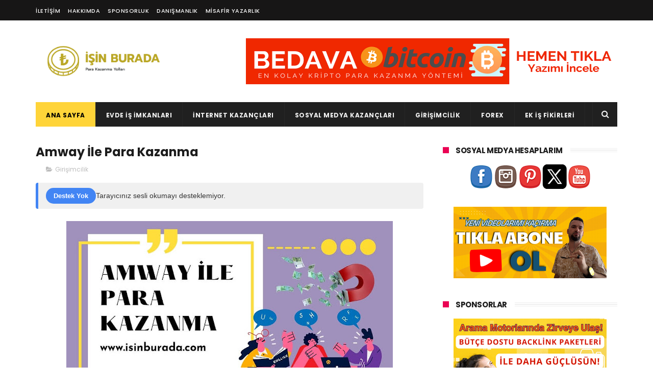

--- FILE ---
content_type: text/html; charset=utf-8
request_url: https://www.google.com/recaptcha/api2/aframe
body_size: 265
content:
<!DOCTYPE HTML><html><head><meta http-equiv="content-type" content="text/html; charset=UTF-8"></head><body><script nonce="gB68f1A0x7mEOm8e8D9I8g">/** Anti-fraud and anti-abuse applications only. See google.com/recaptcha */ try{var clients={'sodar':'https://pagead2.googlesyndication.com/pagead/sodar?'};window.addEventListener("message",function(a){try{if(a.source===window.parent){var b=JSON.parse(a.data);var c=clients[b['id']];if(c){var d=document.createElement('img');d.src=c+b['params']+'&rc='+(localStorage.getItem("rc::a")?sessionStorage.getItem("rc::b"):"");window.document.body.appendChild(d);sessionStorage.setItem("rc::e",parseInt(sessionStorage.getItem("rc::e")||0)+1);localStorage.setItem("rc::h",'1768729621606');}}}catch(b){}});window.parent.postMessage("_grecaptcha_ready", "*");}catch(b){}</script></body></html>

--- FILE ---
content_type: text/javascript; charset=UTF-8
request_url: https://www.isinburada.com/feeds/posts/default/-/Giri%C5%9Fimcilik?alt=json-in-script&max-results=3&callback=jQuery1110005626466205893821_1768729617803&_=1768729617804
body_size: 15673
content:
// API callback
jQuery1110005626466205893821_1768729617803({"version":"1.0","encoding":"UTF-8","feed":{"xmlns":"http://www.w3.org/2005/Atom","xmlns$openSearch":"http://a9.com/-/spec/opensearchrss/1.0/","xmlns$blogger":"http://schemas.google.com/blogger/2008","xmlns$georss":"http://www.georss.org/georss","xmlns$gd":"http://schemas.google.com/g/2005","xmlns$thr":"http://purl.org/syndication/thread/1.0","id":{"$t":"tag:blogger.com,1999:blog-3857054861999637263"},"updated":{"$t":"2026-01-18T01:35:54.559+03:00"},"category":[{"term":"İnternet Kazançları"},{"term":"Girişimcilik"},{"term":"internetten para kazanma"},{"term":"evde iş imkanları"},{"term":"Forex"},{"term":"Sponsor İçerik"},{"term":"Ek İş Fikirleri"},{"term":"Evden İş İmkanları"},{"term":"Sosyal Medya Kazançları"},{"term":"Tasarruf"},{"term":"e-ticaret"},{"term":"freelance"}],"title":{"type":"text","$t":"Para Kazanma Yolları"},"subtitle":{"type":"html","$t":"Para kazanma yolları konusunda tüm yöntemleri araştırıp, deneyip ve sonuçlandırıp isinburada.com isimli bloğumda sizlere sunuyorum."},"link":[{"rel":"http://schemas.google.com/g/2005#feed","type":"application/atom+xml","href":"https:\/\/www.isinburada.com\/feeds\/posts\/default"},{"rel":"self","type":"application/atom+xml","href":"https:\/\/www.blogger.com\/feeds\/3857054861999637263\/posts\/default\/-\/Giri%C5%9Fimcilik?alt=json-in-script\u0026max-results=3"},{"rel":"alternate","type":"text/html","href":"https:\/\/www.isinburada.com\/search\/label\/Giri%C5%9Fimcilik"},{"rel":"hub","href":"http://pubsubhubbub.appspot.com/"},{"rel":"next","type":"application/atom+xml","href":"https:\/\/www.blogger.com\/feeds\/3857054861999637263\/posts\/default\/-\/Giri%C5%9Fimcilik\/-\/Giri%C5%9Fimcilik?alt=json-in-script\u0026start-index=4\u0026max-results=3"}],"author":[{"name":{"$t":"Unknown"},"email":{"$t":"noreply@blogger.com"},"gd$image":{"rel":"http://schemas.google.com/g/2005#thumbnail","width":"16","height":"16","src":"https:\/\/img1.blogblog.com\/img\/b16-rounded.gif"}}],"generator":{"version":"7.00","uri":"http://www.blogger.com","$t":"Blogger"},"openSearch$totalResults":{"$t":"40"},"openSearch$startIndex":{"$t":"1"},"openSearch$itemsPerPage":{"$t":"3"},"entry":[{"id":{"$t":"tag:blogger.com,1999:blog-3857054861999637263.post-3136763944552947467"},"published":{"$t":"2026-01-01T17:26:00.000+03:00"},"updated":{"$t":"2026-01-01T17:26:28.941+03:00"},"category":[{"scheme":"http://www.blogger.com/atom/ns#","term":"Girişimcilik"}],"title":{"type":"text","$t":"Stoksuz E-Ticaret İçin Ürün Bulma Rehberi"},"content":{"type":"html","$t":"\u003Ctable align=\"center\" cellpadding=\"0\" cellspacing=\"0\" class=\"tr-caption-container\" style=\"margin-left: auto; margin-right: auto;\"\u003E\u003Ctbody\u003E\u003Ctr\u003E\u003Ctd style=\"text-align: center;\"\u003E\u003Ca href=\"https:\/\/blogger.googleusercontent.com\/img\/b\/R29vZ2xl\/AVvXsEi8ovyGqj25bn2CyatJklNgX5LuAHHw_ehovRHgQ3HR8MQ1m5ovCiUflR83h5olYTmRlk2zwY9W3ybG2rHqmtP2DgEmkVuUwQHdCsSN6CtTseoeiJWFwkys3S30VAyhTpCiK4bKyWcKmGQ\/s1200\/Stoksuz-E-Ticaret-icin-Urun-Bulma-Rehberi.png\" style=\"margin-left: auto; margin-right: auto;\"\u003E\u003Cimg alt=\"Stoksuz E-Ticaret İçin Ürün Bulma Rehberi\" border=\"0\" data-original-height=\"675\" data-original-width=\"1200\" src=\"https:\/\/blogger.googleusercontent.com\/img\/b\/R29vZ2xl\/AVvXsEi8ovyGqj25bn2CyatJklNgX5LuAHHw_ehovRHgQ3HR8MQ1m5ovCiUflR83h5olYTmRlk2zwY9W3ybG2rHqmtP2DgEmkVuUwQHdCsSN6CtTseoeiJWFwkys3S30VAyhTpCiK4bKyWcKmGQ\/s16000\/Stoksuz-E-Ticaret-icin-Urun-Bulma-Rehberi.png\" title=\"Stoksuz E-Ticaret İçin Ürün Bulma Rehberi\" \/\u003E\u003C\/a\u003E\u003C\/td\u003E\u003C\/tr\u003E\u003Ctr\u003E\u003Ctd class=\"tr-caption\" style=\"text-align: center;\"\u003EStoksuz E-Ticaret İçin Ürün Bulma Rehberi\u003C\/td\u003E\u003C\/tr\u003E\u003C\/tbody\u003E\u003C\/table\u003E\n\n\u003Cp\u003EStoksuz e-ticaret için ürün bulma aşaması oldukça önemlidir. Stoksuz e-ticareti dileyen herkes kolayca yapabilir. Bunun yanında ek iş için de yapılmaktadır. Profesyonel şekilde yapıldığı zaman oldukça yüksek getirisi vardır. Kabaca stoksuz e-ticaretin biraz \u003Ca href=\"https:\/\/www.isinburada.com\/2019\/04\/affiliate-marketing-yani-sats-ortaklg.html\" target=\"_blank\"\u003Eaffiliate marketing yani satış ortaklığı\u003C\/a\u003E ile benzer yönleri vardır. En önemli farkı ise stoksuz ticarette ürün satış fiyatını siz belirleyebilirsiniz. En kötü tarafı ise müşteri sizi tanır yani bir sorun olursa sizinle iletişime geçer. Satış ortaklığı konusunda ise müşteri veya ürün ile ilşkiniz olmaz. Siz sadece aracılık yaparak kazanç sağlarsınız.\u003C\/p\u003E\u003Cp\u003E\u003Ca href=\"https:\/\/www.isinburada.com\/2018\/04\/dropshipping-nedir-ve-nasl-yaplr.html\" target=\"_blank\"\u003EDropshipping\u003C\/a\u003E işine girmek istiyorsanız öncelikle her anlamda sağlam bir ürün bulmanız gerekir. Genel olarak stoksuz e-ticaret ile uğraşanların fazla ürün seçeneği olmaz. Bunun nedeni ise anlaşma sağladıkları toptancının ürün gamının belli olmasıdır. Eğer birden fazla toptancı ile anlaşırsa işte o zamanda işlerin karışacağından korkulur. Bu yazımda stokstuz e-ticaret için ürün bulma yöntemlerini inceleyeceğiz. Ürün bulma aşamasından önce dikkat edilmesi gereken noktaları irdeleyelim.\u003C\/p\u003E\n\n\u003Ch2\u003EStoksuz E-Ticaret İçin Ürün Bulma Öncesi Bilinmesi Gerekenler\u003C\/h2\u003E\n\u003Cp\u003ESatış ortaklığı veya stoksuz e-ticaret modeli için ürün seçimi öncesinde bilinmesi gereken noktalar vardır. Bu püf noktaları ışığında satılabilir ürünlere kolayca ulaşabilirsiniz.\u003C\/p\u003E\n\u003Ch3\u003EÜrün veya Sektör Hakkında Bilginiz Var mı?\u003C\/h3\u003E\n\u003Cp\u003ESatmayı düşündüğünüz ürünü veya hizmeti tanımanız oldukça önemlidir. Bu tür işlere başlamadan önce ben genellikle o ürünü veya hizmeti alırım. Sonuç beni tatmin ediyorsa ve biraz da empati ile karara varırım. Buna benzer yöntemler kendiniz geliştirebilirsiniz.\u003C\/p\u003E\n\n\u003Cp\u003ESatacağınız ürün veya hizmeti ne kadar çok tanırsanız pazarlaması konusunda o kadar çok kolaylık yaşarsınız. Böylece zaman ve nakit kaybı yaşamanın önüne geçmiş olursunuz.\u003C\/p\u003E\n\u003Ch3\u003EMüşteri Kitlenizi Tanıyor musunuz?\u003C\/h3\u003E\n\n\u003Cp\u003EMüşteri kitlesini tanımak aynen ürünü tanımak kadar önemlidir. Yoksa \"bir ürün seçerim basarım reklamı...\" reklamı derseniz her bakımdan kaybedersiniz. Müşteri kitlesini tanımak ve en önemlisi kendinizi onların yerine koyabilmek oldukça önemlidir. Müşteri nerelerde dolanıyor, hangi aramaları yapıyor, neden bu ürünle ilgileniyor vb. birçok sorunun cevabını kendiniz verebilirseniz işler kolaylaşır. Ürünü ve müşteriyi tanımak kısaca sizi başarılı satışa yönlendirecektir.\u003C\/p\u003E\n\n\u003Ch3\u003ESeçtiğiniz Ürün veya Hizmet Bir Soruna Çözüm Oluyor mu?\u003C\/h3\u003E\n\n\u003Cp\u003EMüşteri kraldır lafı eskide kaldı. Artık müşteri kralında kralı oldu. Çünkü ürün kıyaslaması, satıcı kıyaslaması ve ulaşım süreçleri vb. konuları online olarak rahatça öğrenebiliyorlar. Bu bakımdan satıcıların işi zora girdi gibi görünse bile bu durumu aşmak mümkün. \u003C\/p\u003E\n\n\u003Cp\u003EBunun için satılacak ürün veya hizmetin gerçek manada bir soruna çözüm sunması gerekir. Müşterinin hayatına değer katacak ürün veya hizmetler daima satılır. Bu nedenle empati yapın ve ürünün size neler kazandıracağını düşünün kararınızı verin.\u003C\/p\u003E\n\n\u003Ch3\u003EÜrün Sezonluk mu?\u003C\/h3\u003E\n\n\u003Cp\u003ESezonluk ürünlerin getirisi yüksek olur ancak adı üstünde kısa süreli getiri sağlar. Eğer uğraşırım derseniz sezonluk ürünleri kovalamak daha mantıklıdır. Sistemi kurup işlesin isterseniz güncelliğini kaybetmeyen ürünleri seçmek sizin için iyi olur. Çalışma için ayıracağınız zamanı ve kazanacağınız miktarı düşünerek doğru kararı verebilirsiniz.\u003C\/p\u003E\n\n\u003Ch3\u003EÜrün Satış Fiyatı ve Komisyonu Piyasaya Göre Nasıl?\u003C\/h3\u003E\n\n\u003Cp\u003EÜrünün fiyatı rakiplerinize göre yüksek mi? O zaman bu ürünün alternatiflerini arayın. Ürün fiyatı seçerken ne kadar az toptancıya verirseniz siz o kadar çok kazanırsınız. Bu durumda kampanyalar yapma olayınız da kolaylaşır. Toptancı seçimine oldukça dikkat edin. Ürün stokları konusunda size garanti vermesini talep edin. Hatta kurumsal satış yapacaksanız yasal bir sözleşme bile yapabilirsiniz. Yapabilirseniz ürünün tek bayisi olmaya çalışın.\u003C\/p\u003E\n\n\u003Ch3\u003EKargo Konusuna Önem Verin\u003C\/h3\u003E\n\n\u003Cp\u003EKargonun zamanında ve sağlam gitmesi müşteri açısından oldukça önemlidir. Bir ürün satışında müşteri kargo ücreti ödemek istemez. Bu durumu toptancınız ile çözmeniz gerekir. En son ihtimal ise ürün fiyatı içine kargo fiyatını ekleyip ücretsiz kargo şeklinde satmaktır.\u003C\/p\u003E\n\n\u003Ch3\u003EPazar Yerleri Komisyonlarına Dikkat Edin\u003C\/h3\u003E\n\n\u003Cp\u003EÜrünü bulduğunuzu ve büyük online pazarlarda satmaya karar verdinizi kabul edelim. Trendyol, hepsiburada, N11 veya GittiGidiyor gibi pazarlar en çok kazancı satıcılardır. Sattığını ürün için sizden komisyon alırlar. Bazende reklam satarak para kazanırlar. Ana sayfada gösterim, ürün aramalarında öneri vb. şeklinde reklam modelleri sunarlar. Çalışmayı düşündüğünüz pazar yerini iyi araştırın. İsmi lazım değil bir pazar yeri hakkında sıkça şikayet duyuyorum. Müşteri destekleri ilgisiz ama lider oldukları için zorunlu olarak insanlar çalışıyor. Tüm bu olumsuzları hesap ederek ürün fiyatınızı belirleyin. \u003C\/p\u003E\n\u003Cp\u003EPazar yerlerinin diğer sıkıntısı rakiplerin saldırıdır. Bazı rakipler ürünlerinizi alır, iade eder ve size kötü yorumlar bırakır. Bunlar satışınızı etkileyeceği gibi size para kaybettirir. Bu noktaları da dikkate almanız gereklidir.\u003C\/p\u003E\n\n\u003Ch3\u003EÜrün Tanıtım Yazılarınızı Özelliştirin\u003C\/h3\u003E\n\n\u003Cp\u003EBirçok e-ticaret sitesinde ürünlerin açıklamalarının kopyala yapıştır şeklinde veya çok kısa olduğunu görürüz. Bu size müşteri kaybı olarak geri döner.\u003C\/p\u003E\n\u003Cp\u003Eİşin diğer tarafı SEO konusunda da sınıfta kalırsınız. Google e-ticaret ürünleri konusunda açıklamaların hikayeleştirme modeli ile yazılmasını önerir. Elbette metin içinde anahtar kelime ve ürüne ait arama kelimelerini geçirmeniz gerekir. İster pazar yerlerinde isterseniz kendi siteniz de olsun bu konu size kazanç sağlayacaktır.\u003C\/p\u003E\n\n\u003Ch2\u003EStoksuz E-Ticaret İçin Ürün Bulma\u003C\/h2\u003E\n\n\u003Cp\u003EBu aşamaya kadar stoksuz e-ticaret için ürün bulma konusunda bilinmesi gerekenleri öğrendik. Şimdi ihtiyacımız olan ürünü nasıl bulacağımızı öğreneceğiz. Anlatacağım yöntem firma kurmadan çalışmak isteyenler için olacak. Genel olarak firma kurup bu işi yapanlar zaten belirli toptancılar ile çalışmaktalar. Ürün bulma aşamasında pek uğraşmıyor diyebiliriz. Kişisel olarak satış yapanlar ise bu konuya oldukça önem vermelidir.\u003C\/p\u003E\n\n\u003Cp\u003EStoksuz e-ticaret için ürün bulma yöntemi kabaca manuel ve yazılımsal buluş diye ayrılabilir. Manuel dediğim yöntem, sezonluk belirli ürünlerin seçimi veya en çok piyasada satılan ürünleri bulmaktır. Yazılımsal ise bazı internet sitelerinin bu hizmetleri sunan yazılımlar veya web sitelerini kullanmaktır. Kabaca sizlere iki yöntemi de anlatacağım.\u003C\/p\u003E\n\n\u003Ch3\u003EManuel Stoksuz E-Ticaret İçin Ürün Bulma Yöntemi\u003C\/h3\u003E\n\n\u003Cp\u003EYöntemin adından da anlaşılacağı gibi yapacaklarınız tamamen sizin elinizde olan işlemlerdir. Bu bakımdan zaman harcamanız gerekecektir. Manuel ürün seçimi için şu adımları takip edebilirsiniz:\u003C\/p\u003E\n\u003Cp\u003E\u003C\/p\u003E\u003Col style=\"text-align: left;\"\u003E\u003Cli\u003EÖncelikle büyük pazar yerlerini takibe almalısınız,\u003C\/li\u003E\u003Cli\u003EOrtak ve en çok satan ürünleri not alın,\u003C\/li\u003E\u003Cli\u003EÜrünlerin sezonluk mu yoksa sürekli mi olduğuna göre ayırın,\u003C\/li\u003E\u003Cli\u003EYaklaşık bir ay boyunca bu parametleri değerlendirin,\u003C\/li\u003E\u003Cli\u003EÜrünler hakkında verilen her mecradaki reklamları not alın,\u003C\/li\u003E\u003Cli\u003ESeçtiğiniz pazarlardaki ortak en çok satılan ürünü bulun,\u003C\/li\u003E\u003Cli\u003EBulduğunuz ürün için toptancı veya en ucuza satan bayi bulun,\u003C\/li\u003E\u003Cli\u003ESatışa başlayın...\u003C\/li\u003E\u003C\/ol\u003E\u003Cp\u003E\u003C\/p\u003E\n\n\n\n\n\n\n\n\n\n\n\n\n\n\n\u003Cp\u003EYukarıdaki saydığım aşamaları yapmak oldukça zaman almaktadır. Bir platformdaki en çok satan ürünü bulmak için sitenin sunduğu parametlere göre arama yapın. Yorumlara ve alıcı sayısına dikkat edin. Sitenin sunduğu öneri reklamlarını manuel arama sonuçları ile karıştırmayın.\u003C\/p\u003E\n\n\u003Ch2\u003EYazılımsal Stoksuz E-Ticaret İçin Ürün Bulma Yöntemi \u003C\/h2\u003E\n\n\u003Cp\u003EStoksuz e-ticaret için ürün bulma konusunda çoğu profesyonel ücretli yazılımlar veya web siteleri kullanır. Ülkemiz için bana göre en iyi yazılı sunan nesatilir.com sitesidir. Yakından takip ettiğim bir de Facebook grupları var. Oldukça ilgili olduklarını gördüm. Kendileri de en son değişmediyse kablo satışı yapıyorlardır. Aynı zamanda da yazılımları mevcut. Ben ülke içi satışla ilgilenmediğim için hizmetlerini kullanmadım. Ufak bir araştırma ile merak ettiklerinizi kendilerine bile sorabilirsiniz.\u003C\/p\u003E\n\u003Cp\u003EKonumuz olan yurt dışı stoksuz e-ticaret dediğimiz zaman birçok alternatif mevcuttur. Benim kullandığım bazı siteler şunlardır:\u003C\/p\u003E\n\n\u003Cp\u003E\u003C\/p\u003E\u003Cul style=\"text-align: left;\"\u003E\u003Cli\u003E\u003Ca href=\"https:\/\/ecomprofithub.com\/\" rel=\"nofollow\" target=\"_blank\"\u003EEcomprofithub.com\u003C\/a\u003E\u003C\/li\u003E\u003Cli\u003E\u003Ca href=\"https:\/\/www.productmafia.com\/\" rel=\"nofollow\" target=\"_blank\"\u003EProductmafia.com\u003C\/a\u003E\u003C\/li\u003E\u003Cli\u003E\u003Ca href=\"https:\/\/nichescraper.com\/\" rel=\"nofollow\" target=\"_blank\"\u003ENichescraper.com\u003C\/a\u003E\u003C\/li\u003E\u003C\/ul\u003E\u003Cp\u003E\u003C\/p\u003E\n\n\n\n\n\u003Cp\u003EBu sistemlerin ücretsiz veya süreli hizmetleri mevcut. İçlerinde en ekonomik olanı ise Ecomprofithub.com diyebilirim. Bazı sitelerin arama sonuçlarını topluca sergilemektedir. Ayrıca bu sitelerde ürün açıklamaları, reklam tipleri, videolar ve satılan site örnekleri verilmekte. İhtiyacınız olan tüm bilgileri sunsa bile özellikle açıklama kısmını kesinlikle kopya yapıştır yapmayın. Yabancı dil bilginiz yoksa içeriği kopyalayın ve spinbot.com gibi siteler üzerinde değiştirin. Bu siteler içerikteki kelimelerin eş anlamlılarını kullanarak size yeni içerik sunar. Elbette Google bunu anlar ama en azından aynı içeriği kullanmış olmazsınız. Bana sorarsanız ürün içeriklerinizi manuel olarak kendiniz yazmanız en iyisidir.\u003C\/p\u003E\n\n\u003Ch3\u003EAlış-Veriş Sitelerini Kullanarak Ürün Bulma\u003C\/h3\u003E\n\n\u003Cp\u003EStoksuz e-ticaret yapan binlerce kişi var. Yabancıların büyük çoğunluğu \u003Ca href=\"https:\/\/go.isinburada.com\/aliexpress\" rel=\"\" target=\"_blank\"\u003Ealiexpress.com\u003C\/a\u003E üzerinden ürün alıp satma yöntemiyle çalışıyor. En güzeli ise satıcı ile anlaşıp uygun fiyat ve stok garantisi alma yöntemidir. Aliexpress ile beraber Wish.com platformu da ürün bulma konusunda oldukça yardımcı olmaktadır.\u003C\/p\u003E\n\n\u003Cp\u003EAliexpress için düşünürsek en çok güzellik, kişisel bakım ve kadın modasına dair ürünler satılmaktadır. Bunun için bazı Crome eklentilerini kullanabilirsiniz. Benim kullandığım Crome için Aliexpress Search By Image eklentisini size de öneririm. Kullanımı oldukça basittir. Kabaca şu şekilde anlatabilirim:\u003C\/p\u003E\n\n\u003Ctable align=\"center\" cellpadding=\"0\" cellspacing=\"0\" class=\"tr-caption-container\" style=\"margin-left: auto; margin-right: auto;\"\u003E\u003Ctbody\u003E\u003Ctr\u003E\u003Ctd style=\"text-align: center;\"\u003E\u003Ca href=\"https:\/\/blogger.googleusercontent.com\/img\/b\/R29vZ2xl\/AVvXsEiBqe7nYpFL-2Y3S45CWNj81GAUwk3ywYH0pMfH1ocsM7sidGXJmPHLMJT3Tk4311EC1fWwq9aGmos6KdM8Ym5olSplUCy38VziDaisSkdwyrPKe2sot1dXOV_Sv74EvMD-fOUr7kYVXEU\/s1309\/Google-Gorseller-Uzerinden-Stoksuz-Eticaret-icin-Urun-Bulma.png\" style=\"margin-left: auto; margin-right: auto;\"\u003E\u003Cimg alt=\"Google Görseller Üzerinden Stoksuz E-ticaret İçin Ürun Bulma\" border=\"0\" data-original-height=\"629\" data-original-width=\"1309\" height=\"308\" src=\"https:\/\/blogger.googleusercontent.com\/img\/b\/R29vZ2xl\/AVvXsEiBqe7nYpFL-2Y3S45CWNj81GAUwk3ywYH0pMfH1ocsM7sidGXJmPHLMJT3Tk4311EC1fWwq9aGmos6KdM8Ym5olSplUCy38VziDaisSkdwyrPKe2sot1dXOV_Sv74EvMD-fOUr7kYVXEU\/w640-h308\/Google-Gorseller-Uzerinden-Stoksuz-Eticaret-icin-Urun-Bulma.png\" title=\"Google Görseller Üzerinden Stoksuz E-ticaret İçin Ürun Bulma\" width=\"640\" \/\u003E\u003C\/a\u003E\u003C\/td\u003E\u003C\/tr\u003E\u003Ctr\u003E\u003Ctd class=\"tr-caption\" style=\"text-align: center;\"\u003EGoogle Görseller Üzerinden Stoksuz E-ticaret İçin Ürun Bulma\u003C\/td\u003E\u003C\/tr\u003E\u003C\/tbody\u003E\u003C\/table\u003E\n\u003Col style=\"text-align: left;\"\u003E\u003Cli\u003EGoogle üzerinde görseller bölümünde bir ürün arayın,\u003C\/li\u003E\u003Cli\u003EÖrnek olarak ayakkabı aradığımızı düşünelim,\u003C\/li\u003E\u003Cli\u003ESeçtiğimiz bir modelin üstüne mouse getirin ve sağ tıklayın,\u003C\/li\u003E\u003Cli\u003EAçılan seçeneklerde eklentimizin link görünecektir,\u003C\/li\u003E\u003Cli\u003EBu kısma tıklayıp ürünleri sergiletin.\u003C\/li\u003E\u003C\/ol\u003E\u003Ctable align=\"center\" cellpadding=\"0\" cellspacing=\"0\" class=\"tr-caption-container\" style=\"margin-left: auto; margin-right: auto;\"\u003E\u003Ctbody\u003E\u003Ctr\u003E\u003Ctd style=\"text-align: center;\"\u003E\u003Ca href=\"https:\/\/blogger.googleusercontent.com\/img\/b\/R29vZ2xl\/AVvXsEjY7SEKk-MoanOsHT5azjjZW0xGZMve2_gnfk8oEzMk8CWDV8v23YxFmNUA3EU7BYI1OheG0uLA2cWIE2S1oWC2-_3tiRLHuFAj-OQ3gbEqTkOC3ushQMNmAujHZZ-fOkCxKTrdRLVn014\/s1053\/Aliexpress-Search-by-image-kullanimi.png\" style=\"margin-left: auto; margin-right: auto;\"\u003E\u003Cimg alt=\"Aliexpress Search By Image Kullanımı\" border=\"0\" data-original-height=\"643\" data-original-width=\"1053\" height=\"392\" src=\"https:\/\/blogger.googleusercontent.com\/img\/b\/R29vZ2xl\/AVvXsEjY7SEKk-MoanOsHT5azjjZW0xGZMve2_gnfk8oEzMk8CWDV8v23YxFmNUA3EU7BYI1OheG0uLA2cWIE2S1oWC2-_3tiRLHuFAj-OQ3gbEqTkOC3ushQMNmAujHZZ-fOkCxKTrdRLVn014\/w640-h392\/Aliexpress-Search-by-image-kullanimi.png\" title=\"Aliexpress Search By Image Kullanımı\" width=\"640\" \/\u003E\u003C\/a\u003E\u003C\/td\u003E\u003C\/tr\u003E\u003Ctr\u003E\u003Ctd class=\"tr-caption\" style=\"text-align: center;\"\u003EAliexpress Search By Image Kullanımı\u003C\/td\u003E\u003C\/tr\u003E\u003C\/tbody\u003E\u003C\/table\u003E\n\n\u003Cp\u003ESonuç olarak size Aliexpress üzerinde satılan benzer ürünleri gösterecektir. Bu ürünler arasından dört üzeri puan alan ve mümkünse satıcı puanı, takipçi sayısı çok olanları seçin. Elbette ücretsiz kargo olması da önemli. Ücretsiz kargo bulunmuyorsa ürün kargo fiyatının beş doları geçmemesine dikkat edin. Aksi durumda seçmeyin. Bazı satıcılar parayı kargo ücretinden kazandığı için yüksek olabiliyor. \u003C\/p\u003E\n\n\u003Cp\u003EAynı yöntemlerle Wish dahil birçok pazar yerinde ürün bulabilirsiniz.\u003C\/p\u003E\n\n\u003Ch2\u003EStoksuz E-Ticaret İçin Ürün Bulma Konusunda Sonuç\u003C\/h2\u003E\n\n\u003Cp\u003EEn çok satılan ürünleri yukarıda anlattığım şekilde kolayca bulabilirsiniz. Ürünlerin satışı konusunda da bir web sitesine veya pazar yerine ihtiyacınız olacaktır. Çoğu pazar yeri sizden firma kurmanızı ister. Bu durumda elimizde sadece site ve sosyal medya üzerinden satış yöntemi kalır. Bunlar üzerinde satış için şirket olmanıza gerek yoktur.\u003C\/p\u003E\n\n\u003Cp\u003EGenel olarak Wordpress veya Shopify alt yapısı kullanılan siteler üzerinde satış yapılıyor. Wordpress için  WooCommerce eklentisi oldukça işinizi görür. Ancak kredi kartı ödemesi için size uygun bir ödeme aracı bulmanız gerekir. Varsa PayPal veya Stripe kullanabilirsiniz.\u003C\/p\u003E\n\n\u003Cp\u003EWordpress alt yapısında sitenizi kurmak isterseniz \u003Ca href=\"https:\/\/www.aliarior.com\/wordpress-baslangic-rehberi\/\" rel=\"\" target=\"_blank\"\u003EWordpress Başlangıç Rehberi\u003C\/a\u003E sayfası işinizi görür. Shopify kullanmak isterseni sizden en düşük 29$ ücret istenmektedir. Sonrasında size sunalan temalar ile stylewatchmaker.myshopify.com benzeri kendi sitenizi kurabilirsiniz. Style watch maker sitesini deneme amaçlı kurdum şuan burada satış yapmıyorum. Buna rağmen sipariş aldığım oluyor. Ödemeyi ise \u003Ca href=\"https:\/\/go.isinburada.com\/oneri\/payoneer\" rel=\"\" target=\"_blank\"\u003EPayoneer\u003C\/a\u003E üzerinden talep ediyorum.\u003C\/p\u003E\n\n\u003Cp\u003EE-ticaret işine girmeyi düşünüyorsanız tüm aşamaları kolayca yapabileceğiniz bir yöntem var. Benim hala uyguladığım ve adına \u003Ca href=\"https:\/\/www.isinburada.com\/2021\/05\/affillidrop-e-ticaret-modeli.html\" rel=\"nofollow\" target=\"_blank\"\u003EAffilliDrop E-ticaret Modeli\u003C\/a\u003E dediğim bu yöntem için bir rehber hazırladım. Rehbere\u0026nbsp;\u003Ca href=\"https:\/\/play.google.com\/store\/books\/details\/Alia_RIOR_AffilliDrop_E_Ticaret_Modeli?id=dBArEAAAQBAJ\" target=\"_blank\"\u003EGoogle Play Store\u003C\/a\u003E üzerinden ulaşabilirsiniz. \u003C\/p\u003E\n\n\u003Cp\u003EYazımı beğendiyseniz paylaşın ve beni \u003Ca href=\"https:\/\/www.instagram.com\/isinburadacom\/\" rel=\"nofollow\" target=\"_blank\"\u003EInstagram\u003C\/a\u003E, \u003Ca href=\"https:\/\/www.facebook.com\/isinburada\" rel=\"nofollow\" target=\"_blank\"\u003EFacebook\u003C\/a\u003E ve \u003Ca href=\"https:\/\/x.com\/paylasimcigenc\" rel=\"nofollow\" target=\"_blank\"\u003EX\u003C\/a\u003E ile takip edin.\u003C\/p\u003E"},"link":[{"rel":"replies","type":"application/atom+xml","href":"https:\/\/www.isinburada.com\/feeds\/3136763944552947467\/comments\/default","title":"Kayıt Yorumları"},{"rel":"replies","type":"text/html","href":"https:\/\/www.isinburada.com\/2021\/07\/stoksuz-e-ticaret-icin-urun-bulma.html#comment-form","title":"0 Yorum"},{"rel":"edit","type":"application/atom+xml","href":"https:\/\/www.blogger.com\/feeds\/3857054861999637263\/posts\/default\/3136763944552947467"},{"rel":"self","type":"application/atom+xml","href":"https:\/\/www.blogger.com\/feeds\/3857054861999637263\/posts\/default\/3136763944552947467"},{"rel":"alternate","type":"text/html","href":"https:\/\/www.isinburada.com\/2021\/07\/stoksuz-e-ticaret-icin-urun-bulma.html","title":"Stoksuz E-Ticaret İçin Ürün Bulma Rehberi"}],"author":[{"name":{"$t":"Unknown"},"email":{"$t":"noreply@blogger.com"},"gd$image":{"rel":"http://schemas.google.com/g/2005#thumbnail","width":"16","height":"16","src":"https:\/\/img1.blogblog.com\/img\/b16-rounded.gif"}}],"media$thumbnail":{"xmlns$media":"http://search.yahoo.com/mrss/","url":"https:\/\/blogger.googleusercontent.com\/img\/b\/R29vZ2xl\/AVvXsEi8ovyGqj25bn2CyatJklNgX5LuAHHw_ehovRHgQ3HR8MQ1m5ovCiUflR83h5olYTmRlk2zwY9W3ybG2rHqmtP2DgEmkVuUwQHdCsSN6CtTseoeiJWFwkys3S30VAyhTpCiK4bKyWcKmGQ\/s72-c\/Stoksuz-E-Ticaret-icin-Urun-Bulma-Rehberi.png","height":"72","width":"72"},"thr$total":{"$t":"0"},"georss$featurename":{"$t":"Türkiye"},"georss$point":{"$t":"38.963745 35.243322"},"georss$box":{"$t":"10.653511163821157 0.08707199999999915 67.273978836178856 70.399572"}},{"id":{"$t":"tag:blogger.com,1999:blog-3857054861999637263.post-1081298268666814941"},"published":{"$t":"2025-12-18T16:12:00.000+03:00"},"updated":{"$t":"2025-12-18T16:12:29.030+03:00"},"category":[{"scheme":"http://www.blogger.com/atom/ns#","term":"Girişimcilik"}],"title":{"type":"text","$t":"Freelance Kariyerinizi Hızlandırın: 10 Etkili İş Bulma Taktiği"},"content":{"type":"html","$t":"\u003Ctable align=\"center\" cellpadding=\"0\" cellspacing=\"0\" class=\"tr-caption-container\" style=\"margin-left: auto; margin-right: auto;\"\u003E\u003Ctbody\u003E\u003Ctr\u003E\u003Ctd style=\"text-align: center;\"\u003E\u003Ca href=\"https:\/\/blogger.googleusercontent.com\/img\/b\/R29vZ2xl\/AVvXsEjogTPXnCNyENP9iohaPcaxhkONWtqFfKgp1s_5aEvIG-qNR35JEzpAsrXXYY4P7-JgXwgoPwiccC_fHooTPY3NS3sT-uIs9KTuWVLyhqapS3hpZp2gKPGw7bfhNizH5gF9RmjaqcrcAJUi9ZlpNT69d05xQsKEkG-AkS8BiqZvJT_rugaCx5p3uaMk8aQ\/s900\/Freelance-Kariyerinizi-Hizlandirin-10-Etkili-is-Bulma-Taktigi.png\" style=\"margin-left: auto; margin-right: auto;\"\u003E\u003Cimg alt=\"Freelance Kariyerinizi Hızlandırın: 10 Etkili İş Bulma Taktiği\" border=\"0\" data-original-height=\"500\" data-original-width=\"900\" src=\"https:\/\/blogger.googleusercontent.com\/img\/b\/R29vZ2xl\/AVvXsEjogTPXnCNyENP9iohaPcaxhkONWtqFfKgp1s_5aEvIG-qNR35JEzpAsrXXYY4P7-JgXwgoPwiccC_fHooTPY3NS3sT-uIs9KTuWVLyhqapS3hpZp2gKPGw7bfhNizH5gF9RmjaqcrcAJUi9ZlpNT69d05xQsKEkG-AkS8BiqZvJT_rugaCx5p3uaMk8aQ\/s16000\/Freelance-Kariyerinizi-Hizlandirin-10-Etkili-is-Bulma-Taktigi.png\" title=\"Freelance Kariyerinizi Hızlandırın: 10 Etkili İş Bulma Taktiği\" \/\u003E\u003C\/a\u003E\u003C\/td\u003E\u003C\/tr\u003E\u003Ctr\u003E\u003Ctd class=\"tr-caption\" style=\"text-align: center;\"\u003EFreelance Kariyerinizi Hızlandırın: 10 Etkili İş Bulma Taktiği\u003C\/td\u003E\u003C\/tr\u003E\u003C\/tbody\u003E\u003C\/table\u003E\u003Cp\u003EFreelance çalışma dünyasına adım atmak heyecan verici olduğu kadar zorlayıcı da olabilir. Özellikle iş bulma konusu, yeni başlayan freelancerların en büyük endişelerinden biri. Ancak doğru stratejileri uygulamalısınız. Böylece yeteneklerinizi sergileyebileceğiniz projeleri bulmanız mümkün. Bu yazımda, freelance kariyerinizi başarıyla ilerletmeniz için 10 etkili iş bulma yöntemini anlatıyorum. Hazırsanız, freelance dünyasında fark yaratmanın sırlarını keşfetmeye başlayalım!\u003C\/p\u003E\u003Ch2 data-block-id=\"883b792d-e55d-4e19-97fe-9dae2a0791e3\"\u003EGüçlü Bir Online Varlık Oluşturun\u003C\/h2\u003E\u003Cp data-block-id=\"7f9432f8-05cc-4126-aba3-1c3c16fb513a\"\u003EFreelance iş aramada ilk adım, güçlü bir online varlık oluşturmaktır. Bu, potansiyel müşterilerin sizi bulmasını ve yeteneklerinizi görmesini sağlar.\u003C\/p\u003E\u003Cul style=\"text-align: left;\"\u003E\u003Cli\u003E\u003Cstrong style=\"font-weight: bold;\"\u003EProfesyonel bir web sitesi oluştur:\u003C\/strong\u003E Ulaşılabilir olmak önemlidir. Bu bağlamda bir web sitesi kurmak gerekir. Hizmetlerinizi, kendinizi daha net şekilde ifade edebilirsiniz. (Bknz. \u003Ca href=\"https:\/\/www.aliarior.com\/wordpress-baslangic-rehberi\/\" target=\"_blank\"\u003EWordpress Başlangıç Rehberi\u003C\/a\u003E)\u003C\/li\u003E\u003Cli\u003E\u003Cspan style=\"font-weight: bold;\"\u003E\u003Cstrong\u003ESosyal medyayı etkin kullanın:\u003C\/strong\u003E \u003C\/span\u003ELinkedIn, Twitter ve Instagram gibi platformlarda aktif olun. İş örneklerinizi paylaşın ve sektör trendlerini takip edin.\u003C\/li\u003E\u003Cli\u003E\u003Cspan style=\"font-weight: bold;\"\u003E\u003Cstrong\u003EBlog yazın:\u003C\/strong\u003E \u003C\/span\u003EUzmanlık alanınızda blog yazıları yazmak, SEO açısından faydalıdır ve potansiyel müşterilere değer katar.\u003C\/li\u003E\u003C\/ul\u003E\u003Cp data-block-id=\"e3e9ef01-bd95-48a8-9e86-8bf17b238a9c\" style=\"text-align: left;\"\u003E\u003C\/p\u003E\u003Ch2 data-block-id=\"7178bd81-07e7-4716-8ec1-274b16360267\"\u003EFreelance Platformlarını Etkili Kullanın\u003C\/h2\u003E\u003Cp data-block-id=\"1b9b5cd6-f392-4d2d-a0db-570f52617704\"\u003EUpwork, Fiverr, Bionluk, Hizlibul ve Freelancer vb. popüler freelance platformları, iş bulmanın en hızlı yollarından biridir. Konu hakkında \u003Ca href=\"https:\/\/www.gundembizim.com\/en-iyi-turk-freelancer-siteleri\/\" rel=\"noopener noreferrer nofollow\" target=\"_blank\"\u003EEn İyi Türk Freelance Siteleri\u003C\/a\u003E başlıklı yazıya göz atabilirsiniz.\u003C\/p\u003E\u003Cp data-block-id=\"4fc7c008-92ef-4ec5-a1cf-af0d901d9599\" style=\"text-align: left;\"\u003E\u003C\/p\u003E\u003Cul style=\"text-align: left;\"\u003E\u003Cli\u003E\u003Cstrong\u003EProfilinizi optimize edin:\u003C\/strong\u003E Güçlü bir biyografi yazın. Becerilerinizi doğru bir şekilde listeleyin ve portföyünüzü güncel tutun.\u003C\/li\u003E\u003Cli\u003E\u003Cstrong\u003ENişinizi belirleyin:\u003C\/strong\u003E Genel hizmetler yerine, belirli bir alanda uzmanlaşmak sizi öne çıkarır.\u003C\/li\u003E\u003Cli\u003E\u003Cstrong\u003ETeklif verme stratejinizi geliştirin:\u003C\/strong\u003E Her projeye özel, kişiselleştirilmiş teklifler verin.\u003C\/li\u003E\u003C\/ul\u003E\u003Cp\u003E\u003C\/p\u003E\u003Ch2 data-block-id=\"5e94a8b9-fda4-4aa8-b951-07f91769bd85\"\u003ENetworking'e Önem Verin\u003C\/h2\u003E\u003Cp data-block-id=\"31f53dc3-7b75-4c26-bc0c-ce6919aded9c\"\u003ENetworking, freelance iş bulmanın en etkili yöntemlerinden biridir. İş dünyasında \"tanıdığınız kişiler kadar başarılı olursunuz\" sözü boşuna söylenmemiştir.\u003C\/p\u003E\u003Cp data-block-id=\"aebc5863-a9e9-414f-a3c3-5cb2d01812a0\" style=\"text-align: left;\"\u003E\u003C\/p\u003E\u003Cul style=\"text-align: left;\"\u003E\u003Cli\u003E\u003Cstrong\u003EOnline ve offline etkinliklere katılın: \u003C\/strong\u003EAktif olmak önemlidir. Sektör konferansları, webinarlar ve yerel buluşmalar iyi birer fırsattır.\u003C\/li\u003E\u003Cli\u003E\u003Cstrong\u003ELinkedIn'i aktif kullanın:\u003C\/strong\u003E Bağlantılarınızı genişletin, gruplara katılın ve düzenli içerik paylaşın.\u003C\/li\u003E\u003Cli\u003E\u003Cstrong\u003EEski iş arkadaşlarınızla iletişimde kalın:\u003C\/strong\u003E Referanslar ve iş fırsatları için değerli bir kaynaktır.\u003C\/li\u003E\u003C\/ul\u003E\u003Cp\u003E\u003C\/p\u003E\u003Ch2 data-block-id=\"1188be56-5099-4557-8cb9-7356f3799f19\"\u003EPortföyünüzü Sürekli Güncelleyin\u003C\/h2\u003E\u003Cp data-block-id=\"4b8fb82a-73e7-4945-805a-fecdfce7a308\"\u003EGüçlü bir portföy, yeteneklerinizi somut bir şekilde göstermenin en iyi yoludur.\u003C\/p\u003E\u003Cp data-block-id=\"29e73422-b9bc-4e04-918b-9ef8c27bb03f\" style=\"text-align: left;\"\u003E\u003C\/p\u003E\u003Cul style=\"text-align: left;\"\u003E\u003Cli\u003E\u003Cstrong\u003EEn iyi işlerinizi öne çıkarın:\u003C\/strong\u003E Kaliteye odaklanın, her projenin hikayesini anlatın.\u003C\/li\u003E\u003Cli\u003E\u003Cstrong\u003EÇeşitliliği gösterin:\u003C\/strong\u003E Farklı türde projeler sergileyerek esnekliğinizi vurgulayın.\u003C\/li\u003E\u003Cli\u003E\u003Cstrong\u003EMüşteri görüşlerine yer verin:\u003C\/strong\u003E Olumlu geri bildirimler güven oluşturur.\u003C\/li\u003E\u003C\/ul\u003E\u003Cp\u003E\u003C\/p\u003E\u003Ch2 data-block-id=\"700d60dd-abc7-47b6-bccf-592aeab64a34\"\u003EÜcretsiz Çalışmayı Değerlendirin (Ama Dikkatli Olun)\u003C\/h2\u003E\u003Cp data-block-id=\"94611405-c7e3-4799-8cbb-807c885219a8\"\u003EBazen ücretsiz çalışmak, portföyünüzü genişletmek ve referans kazanmak için iyi bir strateji olabilir.\u003C\/p\u003E\u003Cp data-block-id=\"e9faf4f9-5e12-410d-b53e-a1ee125d6506\" style=\"text-align: left;\"\u003E\u003C\/p\u003E\u003Cul style=\"text-align: left;\"\u003E\u003Cli\u003E\u003Cstrong\u003EHayır kurumlarına destek olun:\u003C\/strong\u003E Topluma fayda sağlarken deneyim kazanın.\u003C\/li\u003E\u003Cli\u003E\u003Cstrong\u003EAile ve arkadaşlar için küçük projeler yapın:\u003C\/strong\u003E Gerçek dünya deneyimi kazanmanıza yardımcı olur.\u003C\/li\u003E\u003Cli\u003E\u003Cstrong\u003ESınırlarınızı belirleyin:\u003C\/strong\u003E Ücretsiz çalışmanın sınırlarını net bir şekilde çizin.\u003C\/li\u003E\u003C\/ul\u003E\u003Cp\u003E\u003C\/p\u003E\u003Ch2 data-block-id=\"36feded9-3ab0-461b-ab4c-ead8f41d6d24\"\u003Eİçerik Pazarlamasını Kullanın\u003C\/h2\u003E\u003Cp data-block-id=\"b53dc950-7b50-4e4d-83f1-d711db461dfd\"\u003Eİçerik pazarlaması en iyi silahınızdır. Uzmanlığınızı göstermenin ve potansiyel müşterileri çekmenin etkili bir yoludur.\u003C\/p\u003E\u003Cp data-block-id=\"2e7040d5-450f-4d16-9f3b-483062796826\" style=\"text-align: left;\"\u003E\u003C\/p\u003E\u003Cul style=\"text-align: left;\"\u003E\u003Cli\u003E\u003Cstrong\u003EBlog yazıları yazın:\u003C\/strong\u003E Sektörünüzle ilgili bilgilendirici içerikler oluşturun. (Bknz. \u003Ca href=\"https:\/\/www.isinburada.com\/2019\/05\/adm-adm-para-kazandran-blog-kurma.html\" target=\"_blank\"\u003EAdım Adım Blog Kurma\u003C\/a\u003E)\u003C\/li\u003E\u003Cli\u003E\u003Cstrong\u003EVideo içerikler üretin:\u003C\/strong\u003E YouTube veya Instagram Reels üzerinden eğitici videolar paylaşın.\u003C\/li\u003E\u003Cli\u003E\u003Cstrong\u003EE-bülten oluşturun:\u003C\/strong\u003E Düzenli e-postalarla takipçilerinizle bağlantıda kalın.\u003C\/li\u003E\u003C\/ul\u003E\u003Cp\u003E\u003C\/p\u003E\u003Ch2 data-block-id=\"033caf3b-858e-42e4-94bf-7304dfd398c6\"\u003ENiche Pazarlara Odaklanın\u003C\/h2\u003E\u003Cp data-block-id=\"0e9c411a-8957-4949-b492-308c3fe851a4\"\u003EBelirli bir niche pazara odaklanmak, rekabeti azaltır ve uzmanlığınızı öne çıkarır.\u003C\/p\u003E\u003Cul style=\"text-align: left;\"\u003E\u003Cli\u003E\u003Cstrong style=\"font-weight: bold;\"\u003ESektör trendlerini araştırın:\u003C\/strong\u003E Yükselen niche pazarları belirleyin.\u003C\/li\u003E\u003Cli\u003E\u003Cspan style=\"font-weight: bold;\"\u003E\u003Cstrong\u003EUzmanlığınızı geliştirin:\u003C\/strong\u003E \u003C\/span\u003ESeçtiğiniz niche alanda sürekli kendinizi geliştirin.\u003C\/li\u003E\u003Cli\u003E\u003Cspan style=\"font-weight: bold;\"\u003E\u003Cstrong\u003EÖzel çözümler sunun:\u003C\/strong\u003E \u003C\/span\u003ENiche pazarın özel ihtiyaçlarına yönelik hizmetler geliştirin.\u003C\/li\u003E\u003C\/ul\u003E\u003Cp data-block-id=\"7d5c44dc-2613-41e8-8546-39062e5d0bd4\" style=\"text-align: left;\"\u003E\u003C\/p\u003E\u003Ch2 data-block-id=\"a96fe23f-7473-409e-a645-1e81a21c12d3\"\u003EReferans Programı Oluşturun\u003C\/h2\u003E\u003Cp data-block-id=\"689d5a57-2ea7-4e3c-aa20-0e3a44cd148e\"\u003EMemnun müşteriler, yeni iş fırsatları için en iyi kaynaktır.\u003C\/p\u003E\u003Cul style=\"text-align: left;\"\u003E\u003Cli\u003E\u003Cstrong style=\"font-weight: bold;\"\u003EMüşterilerinizden referans isteyin:\u003C\/strong\u003E Referans sistemi önemlidir. Projeyi başarıyla tamamladıktan sonra referans talep edin.\u003C\/li\u003E\u003Cli\u003E\u003Cspan style=\"font-weight: bold;\"\u003E\u003Cstrong\u003EReferans veren müşterileri ödüllendirin:\u003C\/strong\u003E \u003C\/span\u003Eİndirim veya ücretsiz hizmet vb. teşvikler sunun.\u003C\/li\u003E\u003Cli\u003E\u003Cspan style=\"font-weight: bold;\"\u003E\u003Cstrong\u003EBaşarı hikayeleri oluşturun:\u003C\/strong\u003E \u003C\/span\u003EMüşteri memnuniyetini vurgulayan vaka çalışmaları\u003Cb\u003E \u003C\/b\u003Ehazırlayın.\u003C\/li\u003E\u003C\/ul\u003E\u003Cp data-block-id=\"a73d8e8a-be53-4ab2-b336-90c213025921\" style=\"text-align: left;\"\u003E\u003C\/p\u003E\u003Ch2 data-block-id=\"5ebc74e8-a314-4ac6-983f-1a6d42e622f7\"\u003ESEO Stratejinizi Geliştirin\u003C\/h2\u003E\u003Cp data-block-id=\"f4553a48-8344-4f50-a1b1-b3a1b70488f1\"\u003ESEO, potansiyel müşterilerin sizi bulmasını sağlayan güçlü bir araçtır.\u003C\/p\u003E\u003Cul style=\"text-align: left;\"\u003E\u003Cli\u003E\u003Cstrong style=\"font-weight: bold;\"\u003EAnahtar kelime araştırması yapın:\u003C\/strong\u003E Hedef kitlenizin aradığı terimleri belirleyin.\u003C\/li\u003E\u003Cli\u003E\u003Cspan style=\"font-weight: bold;\"\u003E\u003Cstrong\u003Eİçeriklerinizi optimize edin:\u003C\/strong\u003E \u003C\/span\u003EWeb siteniz ve blog yazılarınızda SEO kurallarını uygulayın.\u003C\/li\u003E\u003Cli\u003E\u003Cspan style=\"font-weight: bold;\"\u003E\u003Cstrong\u003EYerel SEO'ya önem verin:\u003C\/strong\u003E \u003C\/span\u003EYerel müşterilere ulaşmak için Google My Business'ı kullanın.\u003C\/li\u003E\u003C\/ul\u003E\u003Cp data-block-id=\"266cdc42-2b8e-448e-a154-c77ab924d775\" style=\"text-align: left;\"\u003E\u003C\/p\u003E\u003Ch2 data-block-id=\"cdaf51ea-f53c-4909-9ee5-1c968cc27396\"\u003ESürekli Kendinizi Geliştirin\u003C\/h2\u003E\u003Cp data-block-id=\"7003aab3-fa54-4f03-95b6-fe63619ee0fd\"\u003EFreelance dünyası hızla değişiyor. Güncel kalmak ve yeni beceriler kazanmak, iş bulma şansınızı artırır.\u003C\/p\u003E\u003Cul style=\"text-align: left;\"\u003E\u003Cli\u003E\u003Cstrong style=\"font-weight: bold;\"\u003EOnline kurslar alın:\u003C\/strong\u003E Udemy, Coursera gibi platformlarda becerilerinizi geliştirin.\u003C\/li\u003E\u003Cli\u003E\u003Cspan style=\"font-weight: bold;\"\u003E\u003Cstrong\u003ESertifikalar edinin:\u003C\/strong\u003E \u003C\/span\u003EUzmanlığınızı kanıtlayan sertifikalar alın.\u003C\/li\u003E\u003Cli\u003E\u003Cspan style=\"font-weight: bold;\"\u003E\u003Cstrong\u003ESektör yayınlarını takip edin:\u003C\/strong\u003E \u003C\/span\u003EGüncel trendleri ve teknolojileri yakından izleyin.\u003C\/li\u003E\u003C\/ul\u003E\u003Cp data-block-id=\"7c717c2c-0e23-43c2-ae36-e61392a1cb5b\" style=\"text-align: left;\"\u003E\u003C\/p\u003E\u003Ch2 style=\"text-align: left;\"\u003EBir Rehbere Ne Dersiniz?\u003C\/h2\u003E\u003Cp data-block-id=\"65848e63-f487-4303-b5a4-0ddf4f26458d\"\u003EFreelance iş bulma süreci, sabır ve strateji gerektirir. Bu 10 etkili yöntemi uygulayarak güzel bir başlangıç yapabilirsiniz. Bunun yanında hazırladığım ve tecrübelerden oluşan \u003Cb\u003E\u003Ca href=\"https:\/\/go.isinburada.com\/FreelanceYasamTarzi\" target=\"_blank\"\u003EFreelance Yaşam Tarzı\u003C\/a\u003E\u003C\/b\u003E kitabımı indirebilirsiniz. Bu sayede birkaç adım önde başlayabilirsiniz. 7x24 dilediğiniz an hemen indirilebilir olması nedeniyle öneriyorum. İngilizce versiyonunu fiziksel kitap olarak isterseniz Amazon üzerinden temin edebilirsiniz. Siparişinizi buraya tıklayarak verebilirsiniz.\u003C\/p\u003E\u003Cp data-block-id=\"6e551b18-4d52-4b3a-bf16-7bb70668c122\"\u003EKendinize güvenin, sürekli öğrenmeye açık olun ve bu rehberde paylaştığımız taktikleri uygulamaya başlayın. Freelance dünyanızda başarılar!\u003C\/p\u003E\u003Cp data-block-id=\"0e3ab913-3ed1-4cc0-8180-6f0fc12ac6d8\"\u003Eİçeriğimin daha fazla kitleye ulaşması açısından sosyal medya hesaplarınızdan paylaşabilirsiniz. Son olarak \u003Ca href=\"https:\/\/instagram.com\/isinburadacom\" rel=\"nofollow\" target=\"_blank\"\u003EInstagram\u003C\/a\u003E, \u003Ca href=\"https:\/\/www.facebook.com\/isinburada\" rel=\"nofollow\" target=\"_blank\"\u003EFacebook\u003C\/a\u003E ve \u003Ca href=\"https:\/\/x.com\/paylasimcigenc\" rel=\"nofollow\" target=\"_blank\"\u003EX\u003C\/a\u003E hesaplarımı takip edebilirsiniz.\u003C\/p\u003E"},"link":[{"rel":"replies","type":"application/atom+xml","href":"https:\/\/www.isinburada.com\/feeds\/1081298268666814941\/comments\/default","title":"Kayıt Yorumları"},{"rel":"replies","type":"text/html","href":"https:\/\/www.isinburada.com\/2024\/08\/freelance-kariyerinizi-hizlandirin.html#comment-form","title":"0 Yorum"},{"rel":"edit","type":"application/atom+xml","href":"https:\/\/www.blogger.com\/feeds\/3857054861999637263\/posts\/default\/1081298268666814941"},{"rel":"self","type":"application/atom+xml","href":"https:\/\/www.blogger.com\/feeds\/3857054861999637263\/posts\/default\/1081298268666814941"},{"rel":"alternate","type":"text/html","href":"https:\/\/www.isinburada.com\/2024\/08\/freelance-kariyerinizi-hizlandirin.html","title":"Freelance Kariyerinizi Hızlandırın: 10 Etkili İş Bulma Taktiği"}],"author":[{"name":{"$t":"Unknown"},"email":{"$t":"noreply@blogger.com"},"gd$image":{"rel":"http://schemas.google.com/g/2005#thumbnail","width":"16","height":"16","src":"https:\/\/img1.blogblog.com\/img\/b16-rounded.gif"}}],"media$thumbnail":{"xmlns$media":"http://search.yahoo.com/mrss/","url":"https:\/\/blogger.googleusercontent.com\/img\/b\/R29vZ2xl\/AVvXsEjogTPXnCNyENP9iohaPcaxhkONWtqFfKgp1s_5aEvIG-qNR35JEzpAsrXXYY4P7-JgXwgoPwiccC_fHooTPY3NS3sT-uIs9KTuWVLyhqapS3hpZp2gKPGw7bfhNizH5gF9RmjaqcrcAJUi9ZlpNT69d05xQsKEkG-AkS8BiqZvJT_rugaCx5p3uaMk8aQ\/s72-c\/Freelance-Kariyerinizi-Hizlandirin-10-Etkili-is-Bulma-Taktigi.png","height":"72","width":"72"},"thr$total":{"$t":"0"},"georss$featurename":{"$t":"Türkiye"},"georss$point":{"$t":"38.963745 35.243322"},"georss$box":{"$t":"10.653511163821157 0.08707199999999915 67.273978836178856 70.399572"}},{"id":{"$t":"tag:blogger.com,1999:blog-3857054861999637263.post-6842512587261832062"},"published":{"$t":"2025-12-13T14:11:00.000+03:00"},"updated":{"$t":"2025-12-13T14:11:14.908+03:00"},"category":[{"scheme":"http://www.blogger.com/atom/ns#","term":"Girişimcilik"}],"title":{"type":"text","$t":"25 Yaratıcı Yolla Hobinizden Para Kazanma Rehberi"},"content":{"type":"html","$t":"\u003Ctable align=\"center\" cellpadding=\"0\" cellspacing=\"0\" class=\"tr-caption-container\" style=\"margin-left: auto; margin-right: auto;\"\u003E\u003Ctbody\u003E\u003Ctr\u003E\u003Ctd style=\"text-align: center;\"\u003E\u003Ca href=\"https:\/\/blogger.googleusercontent.com\/img\/b\/R29vZ2xl\/AVvXsEgWuX4cVFyXvwXXyB7gV7qUaKT8hs0og4W_JQn9dwjsIdZoS9zseK_hWk2InNZj_2pzCq8Pdp-yHNFqMVVR5SHPObjXrQrEvpTeQCfHqIAFTHEkSpxooCKW3nIqp1vcMhf-6gvKSq8Xw34ybTn8CYnd3AIk5li3uSdVg2NbQfxvgwkq6qXxArXDOio-drY\/s900\/25-Yaratici-Yolla-Hobinizden-Para-Kazanma-Rehberi-burada.png\" imageanchor=\"1\" style=\"margin-left: auto; margin-right: auto;\"\u003E\u003Cimg alt=\"25 Yaratıcı Yolla Hobinizden Para Kazanma Rehberi\" border=\"0\" data-original-height=\"500\" data-original-width=\"900\" src=\"https:\/\/blogger.googleusercontent.com\/img\/b\/R29vZ2xl\/AVvXsEgWuX4cVFyXvwXXyB7gV7qUaKT8hs0og4W_JQn9dwjsIdZoS9zseK_hWk2InNZj_2pzCq8Pdp-yHNFqMVVR5SHPObjXrQrEvpTeQCfHqIAFTHEkSpxooCKW3nIqp1vcMhf-6gvKSq8Xw34ybTn8CYnd3AIk5li3uSdVg2NbQfxvgwkq6qXxArXDOio-drY\/s16000\/25-Yaratici-Yolla-Hobinizden-Para-Kazanma-Rehberi-burada.png\" title=\"25 Yaratıcı Yolla Hobinizden Para Kazanma Rehberi\" \/\u003E\u003C\/a\u003E\u003C\/td\u003E\u003C\/tr\u003E\u003Ctr\u003E\u003Ctd class=\"tr-caption\" style=\"text-align: center;\"\u003E25 Yaratıcı Yolla Hobinizden Para Kazanma Rehberi\u003C\/td\u003E\u003C\/tr\u003E\u003C\/tbody\u003E\u003C\/table\u003E\u003Cp\u003EHayalinizdeki işi yaparak para kazanmak kulağa fazla güzel geliyor, değil mi? Ama gerçek şu ki, tutkunuzu kârlı bir gelir kaynağına dönüştürmek sandığınızdan daha kolay olabilir.  Hazırsanız, tutkunuzu altına dönüştürmenin 25 yaratıcı yoluna birlikte göz atalım!\u003C\/p\u003E\u003Ch2 data-block-id=\"e444b48f-8411-47da-b031-3709f9671cdb\"\u003EHobinizi Gelir Kaynağına Dönüştürmenin Adımları\u003C\/h2\u003E\u003Ch3 data-block-id=\"5d379c99-86de-4346-8f3a-bd9a79c83878\"\u003ETutkunuzu Belirleyin\u003C\/h3\u003E\u003Cp data-block-id=\"74e31041-0386-4e22-835d-53cd294a6aa0\"\u003Eİlk adım, gerçekten sevdiğiniz ve uzmanlaşmak istediğiniz alanı belirlemektir. Bu, el sanatlarından yemek yapmaya, fotoğrafçılıktan bahçıvanlığa kadar her şey olabilir. Önemli olan, bu alanda kendinizi geliştirmeye istekli olmanız ve bu işi yaparken keyif almanızdır.\u003C\/p\u003E\u003Ch3 data-block-id=\"a496429a-7071-4583-94f2-8b3b28c73c3e\"\u003EPazar Araştırması Yapın\u003C\/h3\u003E\u003Cp data-block-id=\"f5b8ac25-560c-45cb-ba42-932653c58616\"\u003EHobinizle ilgili bir pazar olup olmadığını araştırın. İnsanların bu alanda neye ihtiyaç duyduğunu, ne tür ürün veya hizmetlere talep olduğunu anlamaya çalışın. Örneğin, el yapımı takılara ilgi duyuyorsanız, bu ürünlere olan talebi ve rekabet durumunu inceleyin.\u003C\/p\u003E\u003Ch3 data-block-id=\"c851d0af-a718-43f9-b005-b32a004606a3\"\u003EBecerilerinizi Geliştirin\u003C\/h3\u003E\u003Cp data-block-id=\"b5d20cfd-04eb-48ef-889b-261cb82dbc73\"\u003ETutkunuz ne olursa olsun, bu alanda sürekli kendinizi geliştirmelisiniz. Online kurslar alın, kitaplar okuyun, ustalardan ders alın. Unutmayın, ne kadar iyiyseniz, ürün veya hizmetleriniz o kadar değerli olacaktır.\u003C\/p\u003E\u003Ch3 data-block-id=\"8ecac4ca-19c0-48b4-99ae-a493e1e8a215\"\u003E25 Yaratıcı Yolla Hobinizden Para Kazanma İçin Ürün veya Hizmet Oluşturun\u003C\/h3\u003E\u003Cp data-block-id=\"ec4fd78d-d07e-4881-92c5-a2b2c10ae2d0\"\u003EArtık pazarı anladığınıza ve becerilerinizi geliştirdiğinize göre, sunacağınız ürün veya hizmeti oluşturma zamanı. Örnek olarak fotoğrafçılığı düşünelim. Çektiğiniz fotoğrafları satabilir veya fotoğraf çekim hizmeti sunabilirsiniz.\u003C\/p\u003E\u003Ch3 data-block-id=\"2688711c-659b-4f11-bd50-7c19490695be\"\u003EOnline Platformları Kullanın\u003C\/h3\u003E\u003Cp data-block-id=\"050dee35-5d4b-4d32-a94f-d5d21d1a9a59\"\u003EEtsy, Instagram, YouTube vb. platformlar, hobinizi paraya çevirmek için mükemmel fırsatlar sunar. Bu platformlarda bir varlık oluşturun ve potansiyel müşterilerinizle etkileşime geçin.\u003C\/p\u003E\u003Ch2 data-block-id=\"cd0c09f6-351e-45b2-bc94-ca8a4805e4c4\"\u003E25 Yaratıcı Yolla Hobinizden Para Kazanma\u003C\/h2\u003E\u003Cp data-block-id=\"70bd672a-fb2d-4f4b-9f2b-36d100d537ec\" style=\"text-align: left;\"\u003E\u003C\/p\u003E\u003Col style=\"text-align: left;\"\u003E\u003Cli\u003EEl Sanatları: Etsy'de el yapımı ürünler satın\u003C\/li\u003E\u003Cli\u003EYemek Yapma: Yemek tarifleri blogu oluşturun (Örneğin \u003Cb\u003ETarifAlPisir.com\u003C\/b\u003E)\u003C\/li\u003E\u003Cli\u003EFotoğrafçılık: Stok fotoğraf sitelerinde fotoğraf satın\u003C\/li\u003E\u003Cli\u003EYazma: Freelance içerik yazarlığı yapın (Bknz. \u003Ca href=\"https:\/\/go.isinburada.com\/AdanZyeEkitapYayinciligi\" target=\"_blank\"\u003EA'dan Z'ye E-Kitap Yayıncılığı\u003C\/a\u003E)\u003C\/li\u003E\u003Cli\u003EMüzik: Online müzik dersleri verin (Bknz. \u003Ca href=\"https:\/\/www.isinburada.com\/2018\/05\/muzik-dinleyerek-para-kazanma.html\" target=\"_blank\"\u003EMüzik Dinleyerek Para Kazanma\u003C\/a\u003E)\u003C\/li\u003E\u003Cli\u003EResim: Dijital çizimler yapıp satın (Bknz. \u003Ca href=\"https:\/\/www.isinburada.com\/2018\/02\/stok-fotografclk-nedir-nasl-para.html\" target=\"_blank\"\u003EStok Fotoğrafçılık Nedir? Nasıl Para Kazandırır?\u003C\/a\u003E)\u003C\/li\u003E\u003Cli\u003EBahçıvanlık: Bahçe bakım hizmetleri sunun\u003C\/li\u003E\u003Cli\u003EYoga: Online yoga dersleri verin\u003C\/li\u003E\u003Cli\u003EDil Öğrenme: Dil değişim uygulamalarında öğretmenlik yapın\u003C\/li\u003E\u003Cli\u003EOyun Oynama: Twitch'te yayın yapın\u003C\/li\u003E\u003Cli\u003ESeyahat: Seyahat blogu yazın\u003C\/li\u003E\u003Cli\u003EModa: Kişisel stilist hizmeti verin\u003C\/li\u003E\u003Cli\u003ESpor: Kişisel antrenörlük yapın\u003C\/li\u003E\u003Cli\u003EEvcil Hayvanlar: Köpek gezdirme hizmeti sunun\u003C\/li\u003E\u003Cli\u003EDans: Online dans dersleri verin\u003C\/li\u003E\u003Cli\u003EDekorasyon: İç mekan tasarım danışmanlığı yapın\u003C\/li\u003E\u003Cli\u003ETeknoloji: Yazılım geliştirin ve satın\u003C\/li\u003E\u003Cli\u003EKoleksiyonerlik: Nadir bulunan eşyaları alıp satın\u003C\/li\u003E\u003Cli\u003EMeditasyon: Rehberli meditasyon ses kayıtları oluşturun\u003C\/li\u003E\u003Cli\u003EDövme: Dövme tasarımları satın\u003C\/li\u003E\u003Cli\u003EOrigami: Origami videoları çekin ve YouTube'da paylaşın\u003C\/li\u003E\u003Cli\u003EAstroloji: Online astroloji okumaları yapın\u003C\/li\u003E\u003Cli\u003EGeri Dönüşüm: Geri dönüştürülmüş malzemelerden ürünler yapıp satın (Bknz. \u003Ca href=\"https:\/\/www.isinburada.com\/2018\/05\/geri-donusum-isinden-para-kazanmak.html\" target=\"_blank\"\u003EGeri Dönüşüm İşinden Para Kazanma\u003C\/a\u003E)\u003C\/li\u003E\u003Cli\u003EKomedi: Stand-up gösterileri yapın\u003C\/li\u003E\u003Cli\u003EMakyaj: Makyaj eğitimi verin\u003C\/li\u003E\u003C\/ol\u003E\u003Cp\u003E\u003C\/p\u003E\u003Ch2 data-block-id=\"74763c64-d3d1-45c4-87c3-203452910b78\"\u003ESıkça Sorulan Sorular\u003C\/h2\u003E\u003Cp data-block-id=\"22c46f0a-993d-4266-af1a-c220ef2650c4\"\u003E\u003Cb\u003ESoru: \u003C\/b\u003EHobimden para kazanmaya başlamak için ne kadar sermayeye ihtiyacım var?\u003C\/p\u003E\u003Cp data-block-id=\"6bffd383-7c84-4d38-9082-987b61fbb377\"\u003ECevap: Bu, hobi alanınıza bağlı olarak değişir. Bazı hobiler minimal yatırımla başlayabilir. Bazıları ise daha fazla başlangıç sermayesi gerektirebilir. Örnek vermek gerekirse içerik yazarlığı fazla sermaye gerektirmez. Diğer taraftan fotoğrafçılık ekipman ihtiyacı nedeniyle sermaye gerektirir. Ancak çoğu durumda, elinizdekilere başlayabilir ve zamanla yatırım yapabilirsiniz. Yani bir süre kazancınızı işinize yatırarak katlayabilirsiniz.\u003C\/p\u003E\u003Cp data-block-id=\"97fa816c-6520-4445-b3a6-3efbb0c92d29\"\u003E\u003Cb\u003ESoru:\u003C\/b\u003E Hobimi tam zamanlı bir işe dönüştürmek ne kadar sürer?\u003C\/p\u003E\u003Cp data-block-id=\"e42cf333-fa1e-45a5-b94f-289f9067aef9\"\u003ECevap: Bu süre kişiden kişiye ve hobiden hobiye değişir. Bazıları birkaç ay içinde yeterli gelir elde edebilirken, diğerleri için bu süreç yıllar alabilir. Önemli olan sabırlı olmak ve sürekli kendinizi geliştirmektir.\u003C\/p\u003E\u003Cp data-block-id=\"f02beb3f-85ba-4f9b-8f5a-0e6db1bdf5f3\"\u003E\u003Cb\u003ESoru:\u003C\/b\u003E Vergi konularını nasıl halletmeliyim?\u003C\/p\u003E\u003Cp data-block-id=\"38ed91d4-3867-49b0-838e-e05a420e3747\"\u003ECevap: Hobinizden düzenli gelir elde etmeye başladığınızda zaten göze batacaksınız. Bu geliri vergilendirme konusunda bir mali müşavire danışmanız önemlidir. Her ülkenin ve her iş modelinin kendine özgü vergi kuralları olabilir. Online işler için oldukça farklı yöntemler mevcut. Dediğim gibi işinize göre bunu bir uzmanla görüşmeniz daha iyi olacaktır.\u003C\/p\u003E\u003Cp data-block-id=\"0daaf5e3-307b-40a7-8790-65f8c30b431a\"\u003E\u003Cb\u003ESoru:\u003C\/b\u003E Başarısız olursam ne yapmalıyım?\u003C\/p\u003E\u003Cp data-block-id=\"46b8ac0a-82ec-4602-a29d-ae419b549fa7\"\u003ECevap: Başarısızlık, öğrenme sürecinin bir parçasıdır. Eğer ilk denemeleriniz başarısız olursa o yöntemin sizin için hayırlı olmadığını görürsünüz. Yeniden başa dönüp nerede hata yaptığınızı analiz edin, geri bildirimler alın ve stratejinizi buna göre ayarlayın. Olmadı iş fikrinizi değiştirin. Unutmayın, birçok başarılı girişimci ilk denemelerinde başarısız olmuştur. Aksi durumda herkes girişimci olmaz mıydı!\u003C\/p\u003E\u003Cp data-block-id=\"a464e646-96ea-404c-aad2-4da7cb8603f7\"\u003E\u003Cb\u003ESoru:\u003C\/b\u003E Nasıl müşteri bulabilirim?\u003C\/p\u003E\u003Cp data-block-id=\"b3b6a0cb-cd82-40a6-8d36-2057c3b2a945\"\u003ECevap: Sosyal medya platformlarını etkin kullanmak, ağınızı genişletmek, müşteri referansları istemek vb. birçok yöntemle müşteri bulabilirsiniz. En önemlisi ise hedef kitlenizin bulunduğu yerlerde (online forumlar, etkinlikler vb.) aktif olun. Ayrıca, SEO tekniklerini kullanarak online görünürlüğünüzü artırabilirsiniz. Bu konuda internet size birçok yöntem sunar.\u003C\/p\u003E\u003Ch2 data-block-id=\"77694f20-6a55-42ba-acc4-ea68bcacc811\"\u003Eİstatistikler ve Önemli Noktalar\u003C\/h2\u003E\u003Cul style=\"text-align: left;\"\u003E\u003Cli\u003EEtsy'de 2020 yılında 3.14 milyon aktif satıcı bulunuyordu ve bu rakam her yıl artıyor.\u003C\/li\u003E\u003Cli\u003EInstagram'da #handmade etiketi 122 milyondan fazla paylaşıma sahip.\u003C\/li\u003E\u003Cli\u003EFreelancer'ların %64'ü hobilerini işe dönüştürdüklerini söylüyor.\u003C\/li\u003E\u003Cli\u003EOnline eğitim pazarının 2026 yılına kadar 375 milyar dolara ulaşması bekleniyor.\u003C\/li\u003E\u003Cli\u003EYouTube'da her dakika 500+ saatlik video yükleniyor, bu da içerik üreticileri için büyük bir fırsat sunuyor.\u003C\/li\u003E\u003C\/ul\u003E\u003Cp data-block-id=\"13e83217-441e-4ce6-9284-75155d9d3da3\" style=\"text-align: left;\"\u003E\u003C\/p\u003E\u003Cp data-block-id=\"892da7fc-1bb0-48b4-899e-a4942f12570f\"\u003ETutkunuzu paraya çevirmek, sadece bir hayal değil, gerçekleştirilebilir bir hedef. Doğru strateji, sabır ve azimle, sevdiğiniz işi yaparak para kazanabilirsiniz. Bu konuda hazırlamış olduğum \u003Ca href=\"https:\/\/www.aliarior.com\/oneri\/freelanceyasamtarzi\" target=\"_blank\"\u003EFreelance Yaşam Tarzı\u003C\/a\u003E Rehberi size en iyi desteği verecektir. Unutmayın, her büyük başarı küçük adımlarla başlar. Bugün ilk adımınızı atın ve tutkunuzu altına çevirme yolculuğunuza başlayın. Kim bilir, belki de yarının başarı hikayesi sizinki olacak!\u003C\/p\u003E\u003Cp data-block-id=\"73fc06f1-be86-488a-a4aa-7afb2eeee663\"\u003EDaha fazla kitleye yarar sağlaması adına sosyal medya hesaplarınızda içeriğimi paylaşabilirsiniz. Güncel paylaşımlarım için \u003Ca href=\"https:\/\/instagram.com\/isinburadacom\" rel=\"nofollow\" target=\"_blank\"\u003EInstagram\u003C\/a\u003E, \u003Ca href=\"https:\/\/facebook.com\/isinburada\" rel=\"nofollow\" target=\"_blank\"\u003EFacebook\u003C\/a\u003E veya \u003Ca href=\"https:\/\/x.com\/paylasimcigenc\" rel=\"nofollow\" target=\"_blank\"\u003EX\u003C\/a\u003E hesaplarımı takip edebilirsiniz.\u003C\/p\u003E"},"link":[{"rel":"replies","type":"application/atom+xml","href":"https:\/\/www.isinburada.com\/feeds\/6842512587261832062\/comments\/default","title":"Kayıt Yorumları"},{"rel":"replies","type":"text/html","href":"https:\/\/www.isinburada.com\/2024\/09\/25-yaratici-yolla-hobinizden-para-kazanma-rehberi.html#comment-form","title":"0 Yorum"},{"rel":"edit","type":"application/atom+xml","href":"https:\/\/www.blogger.com\/feeds\/3857054861999637263\/posts\/default\/6842512587261832062"},{"rel":"self","type":"application/atom+xml","href":"https:\/\/www.blogger.com\/feeds\/3857054861999637263\/posts\/default\/6842512587261832062"},{"rel":"alternate","type":"text/html","href":"https:\/\/www.isinburada.com\/2024\/09\/25-yaratici-yolla-hobinizden-para-kazanma-rehberi.html","title":"25 Yaratıcı Yolla Hobinizden Para Kazanma Rehberi"}],"author":[{"name":{"$t":"Unknown"},"email":{"$t":"noreply@blogger.com"},"gd$image":{"rel":"http://schemas.google.com/g/2005#thumbnail","width":"16","height":"16","src":"https:\/\/img1.blogblog.com\/img\/b16-rounded.gif"}}],"media$thumbnail":{"xmlns$media":"http://search.yahoo.com/mrss/","url":"https:\/\/blogger.googleusercontent.com\/img\/b\/R29vZ2xl\/AVvXsEgWuX4cVFyXvwXXyB7gV7qUaKT8hs0og4W_JQn9dwjsIdZoS9zseK_hWk2InNZj_2pzCq8Pdp-yHNFqMVVR5SHPObjXrQrEvpTeQCfHqIAFTHEkSpxooCKW3nIqp1vcMhf-6gvKSq8Xw34ybTn8CYnd3AIk5li3uSdVg2NbQfxvgwkq6qXxArXDOio-drY\/s72-c\/25-Yaratici-Yolla-Hobinizden-Para-Kazanma-Rehberi-burada.png","height":"72","width":"72"},"thr$total":{"$t":"0"},"georss$featurename":{"$t":"Türkiye"},"georss$point":{"$t":"38.963745 35.243322"},"georss$box":{"$t":"10.653511163821157 0.08707199999999915 67.273978836178856 70.399572"}}]}});